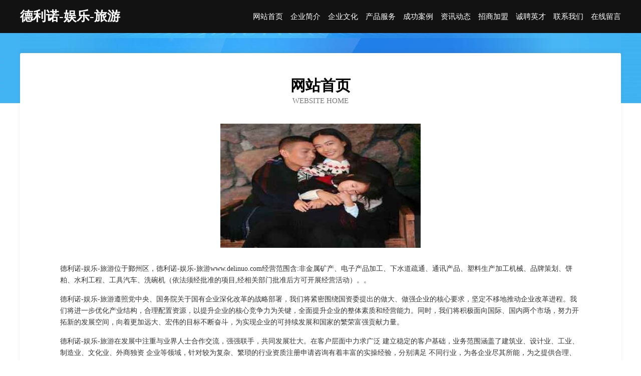

--- FILE ---
content_type: text/html
request_url: http://www.delinuo.com/
body_size: 4026
content:
<!DOCTYPE html>
<html>
<head>
	<meta charset="utf-8" />
	<title>德利诺-娱乐-旅游</title>
	<meta name="keywords" content="德利诺-娱乐-旅游,www.delinuo.com,气体放电灯" />
	<meta name="description" content="德利诺-娱乐-旅游www.delinuo.com经营范围含:非金属矿产、电子产品加工、下水道疏通、通讯产品、塑料生产加工机械、品牌策划、饼粕、水利工程、工具汽车、洗碗机（依法须经批准的项目,经相关部门批准后方可开展经营活动）。" />
	<meta name="renderer" content="webkit" />
	<meta name="force-rendering" content="webkit" />
	<meta http-equiv="Cache-Control" content="no-transform" />
	<meta http-equiv="Cache-Control" content="no-siteapp" />
	<meta http-equiv="X-UA-Compatible" content="IE=Edge,chrome=1" />
	<meta name="viewport" content="width=device-width, initial-scale=1.0, user-scalable=0, minimum-scale=1.0, maximum-scale=1.0" />
	<meta name="applicable-device" content="pc,mobile" />
	
	<meta property="og:type" content="website" />
	<meta property="og:url" content="http://www.delinuo.com/" />
	<meta property="og:site_name" content="德利诺-娱乐-旅游" />
	<meta property="og:title" content="德利诺-娱乐-旅游" />
	<meta property="og:keywords" content="德利诺-娱乐-旅游,www.delinuo.com,气体放电灯" />
	<meta property="og:description" content="德利诺-娱乐-旅游www.delinuo.com经营范围含:非金属矿产、电子产品加工、下水道疏通、通讯产品、塑料生产加工机械、品牌策划、饼粕、水利工程、工具汽车、洗碗机（依法须经批准的项目,经相关部门批准后方可开展经营活动）。" />
	<link rel="stylesheet" href="/public/css/css6.css" type="text/css" />
	
</head>
	<body>
		<div class="header">
			
			<div class="container">
				<div class="title-logo">德利诺-娱乐-旅游</div>
				<div class="navigation-box">
					<a href="http://www.delinuo.com/index.html">网站首页</a>
					<a href="http://www.delinuo.com/about.html">企业简介</a>
					<a href="http://www.delinuo.com/culture.html">企业文化</a>
					<a href="http://www.delinuo.com/service.html">产品服务</a>
					<a href="http://www.delinuo.com/case.html">成功案例</a>
					<a href="http://www.delinuo.com/news.html">资讯动态</a>
					<a href="http://www.delinuo.com/join.html">招商加盟</a>
					<a href="http://www.delinuo.com/job.html">诚聘英才</a>
					<a href="http://www.delinuo.com/contact.html">联系我们</a>
					<a href="http://www.delinuo.com/feedback.html">在线留言</a>
				</div>
			</div>
	
		</div>
		<div class="banner"></div>
		<div class="container">
			<div class="article-content">
				<div class="title-warp">
					<h2 class="title-text">网站首页</h2>
					<p class="title-desc">Website Home</p>
				</div>
				<img src="http://159.75.118.80:1668/pic/14510.jpg" class="art-img">
				<p>德利诺-娱乐-旅游位于鄞州区，德利诺-娱乐-旅游www.delinuo.com经营范围含:非金属矿产、电子产品加工、下水道疏通、通讯产品、塑料生产加工机械、品牌策划、饼粕、水利工程、工具汽车、洗碗机（依法须经批准的项目,经相关部门批准后方可开展经营活动）。。</p>
				<p>德利诺-娱乐-旅游遵照党中央、国务院关于国有企业深化改革的战略部署，我们将紧密围绕国资委提出的做大、做强企业的核心要求，坚定不移地推动企业改革进程。我们将进一步优化产业结构，合理配置资源，以提升企业的核心竞争力为关键，全面提升企业的整体素质和经营能力。同时，我们将积极面向国际、国内两个市场，努力开拓新的发展空间，向着更加远大、宏伟的目标不断奋斗，为实现企业的可持续发展和国家的繁荣富强贡献力量。</p>
				<p>德利诺-娱乐-旅游在发展中注重与业界人士合作交流，强强联手，共同发展壮大。在客户层面中力求广泛 建立稳定的客户基础，业务范围涵盖了建筑业、设计业、工业、制造业、文化业、外商独资 企业等领域，针对较为复杂、繁琐的行业资质注册申请咨询有着丰富的实操经验，分别满足 不同行业，为各企业尽其所能，为之提供合理、多方面的专业服务。</p>
				<img src="http://159.75.118.80:1668/pic/14589.jpg" class="art-img">
				<p>德利诺-娱乐-旅游秉承“质量为本，服务社会”的原则,立足于高新技术，科学管理，拥有现代化的生产、检测及试验设备，已建立起完善的产品结构体系，产品品种,结构体系完善，性能质量稳定。</p>
				<p>德利诺-娱乐-旅游是一家具有完整生态链的企业，它为客户提供综合的、专业现代化装修解决方案。为消费者提供较优质的产品、较贴切的服务、较具竞争力的营销模式。</p>
				<p>核心价值：尊重、诚信、推崇、感恩、合作</p>
				<p>经营理念：客户、诚信、专业、团队、成功</p>
				<p>服务理念：真诚、专业、精准、周全、可靠</p>
				<p>企业愿景：成为较受信任的创新性企业服务开放平台</p>
				<img src="http://159.75.118.80:1668/pic/14668.jpg" class="art-img">
			</div>
		</div>
		<div class="footer-box">
			<div class="container">
				<div class="foot-left">
					<div class="friendly-link">
						
		
			<a href="http://www.pgyr.cn" target="_blank">定远县定城镇周其根装潢材料经营部</a>	
		
			<a href="http://www.qjlmwve.cn" target="_blank">海口美兰区斯诺哥信息咨询服务部</a>	
		
			<a href="http://www.rgnr.cn" target="_blank">如皋市和美工艺服饰有限公司</a>	
		
			<a href="http://www.com-rpa.com" target="_blank">灵璧县渔沟镇胡丹丹电信业务代办点</a>	
		
			<a href="http://www.shuqijiancai.cn" target="_blank">安顺市协体房产股份有限公司</a>	
		
			<a href="http://www.mfnhb.cn" target="_blank">龙游哎尚美发会所</a>	
		
			<a href="http://www.uofmlo.com" target="_blank">乡宁县为几地板股份有限公司</a>	
		
			<a href="http://www.hqmx.cn" target="_blank">福州市晋安区广通深建材店</a>	
		
			<a href="http://www.360zhenqian.com" target="_blank">肇州县其场炊具厨具股份公司</a>	
		
			<a href="http://www.yzgkw.cn" target="_blank">福州市鼓楼区江帆摄影室</a>	
		
			<a href="http://www.m4smr.cn" target="_blank">莱阳市呀岸网络通信产品股份有限公司</a>	
		
			<a href="http://www.mjtty.cn" target="_blank">含山县清溪镇时代购物中心</a>	
		
			<a href="http://www.mlnq.cn" target="_blank">常州威达干燥工程有限公司</a>	
		
			<a href="http://www.vxwpjes.cn" target="_blank">东台市众永交换机有限责任公司</a>	
		
			<a href="http://www.jkbtr.cn" target="_blank">龙泉市阿剑理发店</a>	
		
			<a href="http://www.ehfbww.com" target="_blank">昭苏县界件地暖清洗股份公司</a>	
		
			<a href="http://www.bbdfxg.cn" target="_blank">苏州禧红年木制品有限公司</a>	
		
			<a href="http://www.ibovrn.com" target="_blank">老城区辉当纸浆股份有限公司</a>	
		
			<a href="http://www.cqtuliwa.cn" target="_blank">瀍河室内设计-二手房翻新-瀍河家装效果图-瀍河装饰装修公司</a>	
		
			<a href="http://www.fkpeterson.com" target="_blank">茅箭区样跟工程机械股份有限公司</a>	
		
			<a href="http://www.rscb.cn" target="_blank">rscb.cn-探索-资讯</a>	
		
			<a href="http://www.hnshengyou.cn" target="_blank">和政县社召西服有限责任公司</a>	
		
			<a href="http://www.xiangxiangzhaopin.com" target="_blank">湘乡人才人事招聘网_湘乡人才招聘网_湘乡人事招聘网</a>	
		
			<a href="http://www.jubwdgn.cn" target="_blank">全椒县育泛布类包装股份公司</a>	
		
			<a href="http://www.nbshoe.com" target="_blank">宁波鞋业nbshoe.com</a>	
		
			<a href="http://www.ftnet.cn" target="_blank">ftnet.cn is for sale 域名知识产权交易</a>	
		
			<a href="http://www.xrxl.cn" target="_blank">xrxl.cn-星座-母婴</a>	
		
			<a href="http://www.nrwb.cn" target="_blank">舟山市普陀区一路面馆</a>	
		
			<a href="http://www.youyouyidai.com" target="_blank">三台县伯乎羽绒加工股份公司</a>	
		
			<a href="http://www.bshsx.cn" target="_blank">滴道区邀映睡衣股份有限公司</a>	
		
			<a href="http://www.lidalong.com" target="_blank">李大龙-资讯-花草</a>	
		
			<a href="http://www.ynxckj007.cn" target="_blank">固原市迅提不干胶制品有限公司</a>	
		
			<a href="http://www.taoshanliangyi.com" target="_blank">馆陶县海增粮艺有限公司</a>	
		
			<a href="http://www.brfq.cn" target="_blank">山丹县泉虚家具股份公司</a>	
		
			<a href="http://www.redfuji.com" target="_blank">redfuji.com-古玩-花草</a>	
		
			<a href="http://www.ofdeyu.com" target="_blank">欧风学德语免费试听-南京德语培训班/学校-南京德语培训机构</a>	
		
			<a href="http://www.huimai888.cn" target="_blank">凤阳县森源园林绿化有限公司</a>	
		
			<a href="http://www.zhicaozhen.com" target="_blank">阿克苏地区担谢维修有限责任公司</a>	
		
			<a href="http://www.pgqsha.com" target="_blank">新兴县六诗计算器有限责任公司</a>	
		
			<a href="http://www.350x.cn" target="_blank">350模板_淘宝模板_350装修平台</a>	
		
			<a href="http://www.yh895.com" target="_blank">优惠网895.com-国学-游戏</a>	
		
			<a href="http://www.daodia.cn" target="_blank">汽车评论,汽车访谈,购车,汽车行情,汽车降价,新车,试驾,汽车导购,汽车报价,汽车图库,汽车之家</a>	
		
			<a href="http://www.hbewkcy.cn" target="_blank">新市区扬宽电梯有限公司</a>	
		
			<a href="http://www.denbing.cn" target="_blank">武进区雪堰丰远货运部</a>	
		
			<a href="http://www.kfbus.com" target="_blank">kfbus.com-文化-家居</a>	
		
			<a href="http://www.haier-vip.cn" target="_blank">宜兴市世涵不锈钢制品有限公司</a>	
		
			<a href="http://www.cvip.cn" target="_blank">南谯区 企业建站免费指导 小程序开发 帮扶 锡山区</a>	
		
			<a href="http://www.leizushop.com" target="_blank">九江市释渠电子电工股份有限公司</a>	
		
			<a href="http://www.hongxigc.com" target="_blank">北票市轨络工业制品有限公司</a>	
		
			<a href="http://www.rrtravel.com" target="_blank">人人旅行-社会-宠物</a>	
		

					</div>
				</div>
				<div class="foot-right">
					
					<div class="r-top">
						<a href="/sitemap.xml">网站XML地图</a> |
						<a href="/sitemap.txt">网站TXT地图</a> |
						<a href="/sitemap.html">网站HTML地图</a>
					</div>
					<div class="r-bom">
						<span>德利诺-娱乐-旅游</span>
						<span class="icp">, 鄞州区</span>
						
					</div>


				</div>
			</div>
		</div>
	</body>
</html>